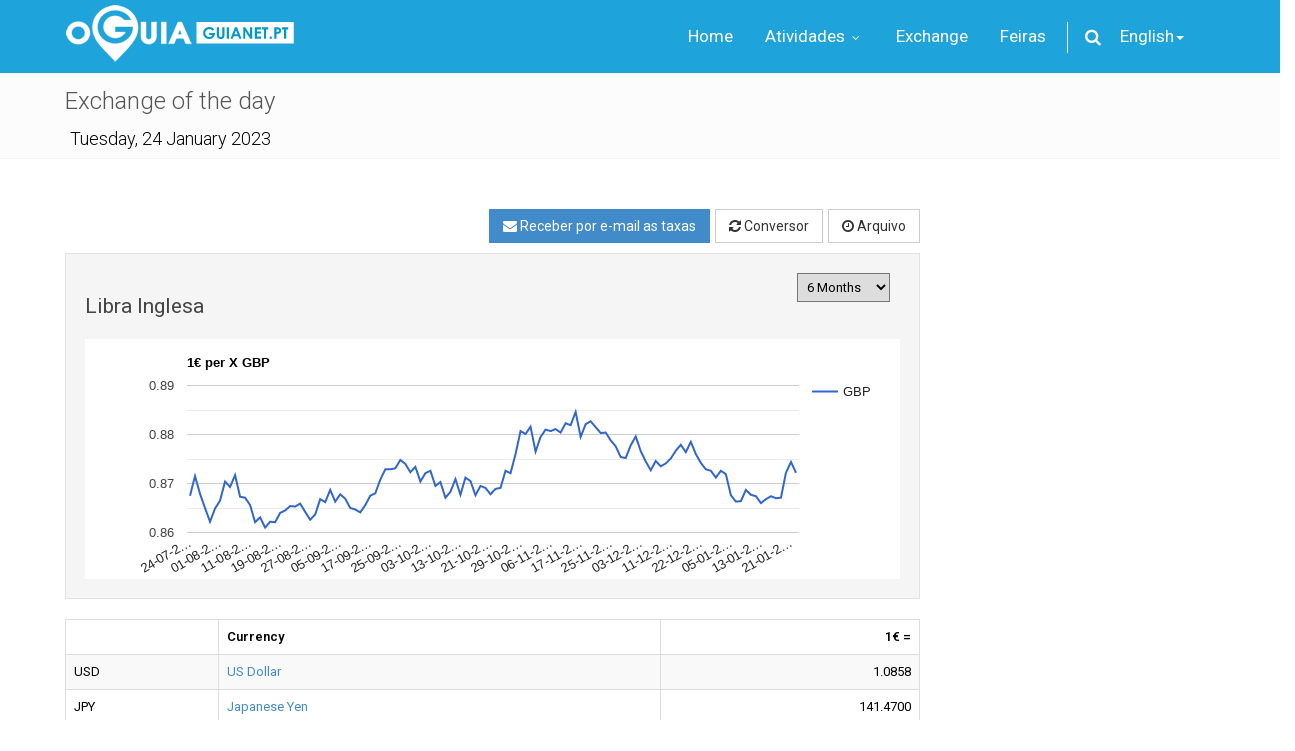

--- FILE ---
content_type: text/html; charset=UTF-8
request_url: https://www.guianet.pt/en/cambios/s/2023-01-24/GBP
body_size: 6583
content:
<!DOCTYPE html><!--[if IE 8]> <html lang="en" class="ie8"> <![endif]--><!--[if IE 9]> <html lang="en" class="ie9"> <![endif]--><!--[if !IE]><!--> <html lang="en"> <!--<![endif]--><!-- BEGIN HEAD --><head> <meta charset="utf-8" /> <title>Exchange of Tuesday, 24 January 2023 - Libra Inglesa - Guianet - Business Centre And Companies - Empresas</title> <meta name="robots" content="no-cache" /><meta name="description" content="Exchange of Tuesday, 24 January 2023 (GBP)" /><meta name="keywords" content="company directory, business portal, portuguese companies, databases, downloads, exchange rates, public competitions, message forum, newsletters, addresses, phone numbers, fax numbers, e-mails, business deals, commerce and industry, research, search engines, portugal" /> <meta name="lang" content="en" /> <link rel="alternate" hreflang="pt" href="https://www.guianet.pt/pt/cambios/s/2023-01-24/GBP" /><link rel="alternate" hreflang="en" href="https://www.guianet.pt/en/cambios/s/2023-01-24/GBP" /><link rel="alternate" hreflang="es" href="https://www.guianet.pt/es/cambios/s/2023-01-24/GBP" /> <meta content="width=device-width, initial-scale=1.0" name="viewport" /> <meta property="og:image" content="https://www.guianet.pt/images/logoguiaofb.jpg" /> <link href="https://fonts.googleapis.com/css?family=Roboto:300,400,500,600" rel="stylesheet"> <link href="https://www.guianet.pt/mt/frontend/template_content/assets/plugins/font-awesome/css/font-awesome.min.css" rel="stylesheet" type="text/css"/> <link href="https://www.guianet.pt/min/g=cssmt&145662783221" rel="stylesheet" type="text/css" /> <link rel="stylesheet" href="http://www.guianet.pt/add/css/jqueryui.css" /> <link rel="shortcut icon" href="https://www.guianet.pt//favicon.ico" /> <script type="text/javascript"> var _gaq = _gaq || []; _gaq.push(['_setAccount', 'UA-637001-16']); _gaq.push(['_setDomainName', 'guianet.pt']); _gaq.push(['_trackPageview']); (function() { var ga = document.createElement('script'); ga.type = 'text/javascript'; ga.async = true; ga.src = ('https:' == document.location.protocol ? 'https://ssl' : 'http://www') + '.google-analytics.com/ga.js'; var s = document.getElementsByTagName('script')[0]; s.parentNode.insertBefore(ga, s); })();</script><style>.color-panel { z-index: 999; position: fixed; top: 470px; right: 0px;
}</style></head><!-- END HEAD --><!-- BEGIN BODY --><body class="page-header-fixed"> <!-- BEGIN HEADER --> <div class="header navbar navbar-default no-scrolling-fixed navbar-fixed-top"><div class="container"><div class="navbar-header"><!-- BEGIN RESPONSIVE MENU TOGGLER --><button class="navbar-toggle btn navbar-btn" data-toggle="collapse" data-target=".navbar-collapse"><span class="icon-bar"></span><span class="icon-bar"></span><span class="icon-bar"></span></button><!-- END RESPONSIVE MENU TOGGLER --><!-- BEGIN LOGO (you can use logo image instead of text)--><a class="navbar-brand logo-v1" href="https://www.guianet.pt/en"><img src="https://www.guianet.pt/logo_guianet2.png" id="logoimg" alt="Business portal"></a><!-- END LOGO --></div><!-- BEGIN TOP NAVIGATION MENU --><div class="navbar-collapse collapse"><ul class="nav navbar-nav"><li > <a href="https://www.guianet.pt/en">	Home </a> </li> <li class="dropdown"> <a class="dropdown-toggle" data-toggle="dropdown" data-hover="dropdown" data-delay="0" data-close-others="false" href="#"> Atividades <i class="icon-angle-down"></i> </a> <ul class="dropdown-menu"> <li><a href="https://www.guianet.pt/en/cat/dir/2/agro-alimentar" >Agro-Alimentar</a></li> <li><a href="https://www.guianet.pt/en/cat/dir/4689/casa" >Casa</a></li> <li><a href="https://www.guianet.pt/en/cat/dir/4810/construcao" >Construção Civil</a></li> <li><a href="https://www.guianet.pt/en/cat/dir/15/metalomecanica" >Metalomecânica</a></li> <li><a href="https://www.guianet.pt/en/cat/dirh/h1" >Hotelaria e Turismo</a></li> <li><a href="https://www.guianet.pt/en/home/dir/o1" >Office e Serviços</a></li> <li><a href="https://www.guianet.pt/en/cat/dir/5547/quimica" >Química</a></li> </ul> </li> <li><a href="https://www.guianet.pt/en/cambios">Exchange</a></li> <li><a href="https://www.guianet.pt/en/info/fair">Feiras</a></li> <li class="menu-search"> <span class="sep"></span> <i class="icon-search search-btn"></i> <div class="search-box" id="hsearch"> <form action="https://www.guianet.pt/en/search" method="post" accept-charset="utf-8"> <div class="input-group input-xlarge"> <input class="form-control" id="kw" name="kw" type="text" placeholder="Search..." > <span class="input-group-btn"> <button type="submit" class="btn theme-btn">Search!</button> </span> </div> </form> </div> </li> <li id="fat-menu" class="dropdown"> <a href="#" class="dropdown-toggle" data-toggle="dropdown">English<b class="caret"></b></a> <ul class="dropdown-menu"> <li><a href="https://www.guianet.pt/pt/cambios/s/2023-01-24/GBP" class="grey">Português</a></li> <li><a href="https://www.guianet.pt/es/cambios/s/2023-01-24/GBP" class="grey">Castellano</a></li> <li class="active"><a href="https://www.guianet.pt/en/cambios/s/2023-01-24/GBP" class="grey">English</a></li> </ul> </li> </ul> </div><!-- BEGIN TOP NAVIGATION MENU --></div> </div> <!-- END HEADER --> <style type="text/css">th.ui-datepicker-week-end,
td.ui-datepicker-week-end { display: none;
}</style> <!-- BEGIN PAGE CONTAINER --> <div class="page-container"> <div class="row breadcrumbs margin-bottom-20"><div class="container"><div class="col-md-8 col-sm-8"><h1><span>Exchange of the day </span></h1><h4>Tuesday, 24 January 2023</h4></div><div class="col-md-4 col-sm-4"><div class="addthis_toolbox addthis_default_style addthis_32x32_style" style="margin-top:20px;"><a class="addthis_button_preferred_1"></a><a class="addthis_button_preferred_2"></a><a class="addthis_button_preferred_3"></a><a class="addthis_button_compact"></a><a class="addthis_counter addthis_bubble_style"></a></div></div></div></div> <!-- BEGIN CONTAINER --> <div class="container"> <!-- BEGIN SERVICE BOX --> <div class="row service-box"> <div > <div class="col-md-9 col-sm-9"> <div style="float:right; margin-bottom:10px;"><a href="https://www.guianet.pt/en/cambios/mails" class="btn btn-primary" style=" margin-right:5px;"><i class="icon-envelope icon-white"></i> Receber por e-mail as taxas</a><a href="https://www.guianet.pt/en/cambios/conversor" class="btn btn-default ajax" style="margin-right:5px;" id="bconv" rel="nofollow"><i class="icon-refresh"></i> Conversor</a><a href="javascript:;" class="btn btn-default" style="float:right" id="barq"><i class="icon-time"></i> Arquivo</a></div> <div class="clearfix"></div> <div class="well well-sm" style="display:none" id="arq"><div style="text-align:center"><h4>Escolha a data para aceder aos câmbios desse dia</h4><div class="col-md-3"></div><div class="col-md-6"><div class="input-group"> <input type="text" class="form-control" name="datepicker" placeholder="data" id="datepicker" sourceindex="147"> <span class="input-group-btn"> <button class="btn blue" type="button" sourceindex="148" id="jarq">Ver Arquivo</button> </span> </div><input type="hidden" id="alter" size="30"/></div><div class="col-md-3"></div><div class="clearfix"></div><br /><br /><br /></div></div> <div class="well visible-desktop"> <form id="page-changer" action="" method="post" style="float:right; margin-right:10px;"> <select name="nav" style="padding:5px; margin-bottom:0"> <option value="https://www.guianet.pt/en/cambios/s/2023-01-24/GBPD">6 Months</option> <option value="https://www.guianet.pt/en/cambios/s/2023-01-24/GBP/1">1 Month</option> <option value="https://www.guianet.pt/en/cambios/s/2023-01-24/GBP/12">12 Months</option> <option value="https://www.guianet.pt/en/cambios/s/2023-01-24/GBP/18">18 Months</option> <option value="https://www.guianet.pt/en/cambios/s/2023-01-24/GBP/24">24 Months</option> <option value="https://www.guianet.pt/en/cambios/s/2023-01-24/GBP/36">36 Months</option> </select> <input type="submit" value="Go" id="submit" /> </form> <h2>Libra Inglesa</h2> <div class="clearfix"></div> <div id="chart" class="margin-top-10"></div> </div> <table class="table table-bordered table-striped"> <thead> <tr> <th></th> <th>Currency</th> <th style="text-align:right">1€ = </th> </tr> </thead> <tbody> <tr > <td>USD</td> <td><a href="https://www.guianet.pt/en/cambios/s/2023-01-24/USD" rel="popover" data-content="<strong>1€</strong> equivale a <strong>1.0858 USD</strong><br/>dados de Tuesday, 24 January 2023" data-original-title="US Dollar">US Dollar</a></td> <td style="text-align:right">1.0858</td> </tr> <tr > <td>JPY</td> <td><a href="https://www.guianet.pt/en/cambios/s/2023-01-24/JPY" rel="popover" data-content="<strong>1€</strong> equivale a <strong>141.4700 JPY</strong><br/>dados de Tuesday, 24 January 2023" data-original-title="Japanese Yen">Japanese Yen</a></td> <td style="text-align:right">141.4700</td> </tr> <tr > <td>DKK</td> <td><a href="https://www.guianet.pt/en/cambios/s/2023-01-24/DKK" rel="popover" data-content="<strong>1€</strong> equivale a <strong>7.4399 DKK</strong><br/>dados de Tuesday, 24 January 2023" data-original-title="Danish Krone">Danish Krone</a></td> <td style="text-align:right">7.4399</td> </tr> <tr > <td>SEK</td> <td><a href="https://www.guianet.pt/en/cambios/s/2023-01-24/SEK" rel="popover" data-content="<strong>1€</strong> equivale a <strong>11.0995 SEK</strong><br/>dados de Tuesday, 24 January 2023" data-original-title="Swedish Krona">Swedish Krona</a></td> <td style="text-align:right">11.0995</td> </tr> <tr style="font-weight:bold" class="active"> <td>GBP</td> <td><a href="https://www.guianet.pt/en/cambios/s/2023-01-24/GBP" rel="popover" data-content="<strong>1€</strong> equivale a <strong>0.8837 GBP</strong><br/>dados de Tuesday, 24 January 2023" data-original-title="Pound Sterling">Pound Sterling</a></td> <td style="text-align:right"><span class="label label-primary">0.8837</span></td> </tr> <tr > <td>NOK</td> <td><a href="https://www.guianet.pt/en/cambios/s/2023-01-24/NOK" rel="popover" data-content="<strong>1€</strong> equivale a <strong>10.7193 NOK</strong><br/>dados de Tuesday, 24 January 2023" data-original-title="Norwegian Krone">Norwegian Krone</a></td> <td style="text-align:right">10.7193</td> </tr> <tr > <td>CZK</td> <td><a href="https://www.guianet.pt/en/cambios/s/2023-01-24/CZK" rel="popover" data-content="<strong>1€</strong> equivale a <strong>23.8740 CZK</strong><br/>dados de Tuesday, 24 January 2023" data-original-title="Czech Koruna">Czech Koruna</a></td> <td style="text-align:right">23.8740</td> </tr> <tr > <td>HUF</td> <td><a href="https://www.guianet.pt/en/cambios/s/2023-01-24/HUF" rel="popover" data-content="<strong>1€</strong> equivale a <strong>397.3300 HUF</strong><br/>dados de Tuesday, 24 January 2023" data-original-title="Hungarian Forint">Hungarian Forint</a></td> <td style="text-align:right">397.3300</td> </tr> <tr > <td>PLN</td> <td><a href="https://www.guianet.pt/en/cambios/s/2023-01-24/PLN" rel="popover" data-content="<strong>1€</strong> equivale a <strong>4.7130 PLN</strong><br/>dados de Tuesday, 24 January 2023" data-original-title="Polish Zloty">Polish Zloty</a></td> <td style="text-align:right">4.7130</td> </tr> <tr > <td>CHF</td> <td><a href="https://www.guianet.pt/en/cambios/s/2023-01-24/CHF" rel="popover" data-content="<strong>1€</strong> equivale a <strong>1.0053 CHF</strong><br/>dados de Tuesday, 24 January 2023" data-original-title="Swiss Franc">Swiss Franc</a></td> <td style="text-align:right">1.0053</td> </tr> <tr > <td>CAD</td> <td><a href="https://www.guianet.pt/en/cambios/s/2023-01-24/CAD" rel="popover" data-content="<strong>1€</strong> equivale a <strong>1.4517 CAD</strong><br/>dados de Tuesday, 24 January 2023" data-original-title="Canadian Dollar">Canadian Dollar</a></td> <td style="text-align:right">1.4517</td> </tr> <tr > <td>AUD</td> <td><a href="https://www.guianet.pt/en/cambios/s/2023-01-24/AUD" rel="popover" data-content="<strong>1€</strong> equivale a <strong>1.5470 AUD</strong><br/>dados de Tuesday, 24 January 2023" data-original-title="Australian Dollar">Australian Dollar</a></td> <td style="text-align:right">1.5470</td> </tr> <tr > <td>NZD</td> <td><a href="https://www.guianet.pt/en/cambios/s/2023-01-24/NZD" rel="popover" data-content="<strong>1€</strong> equivale a <strong>1.6743 NZD</strong><br/>dados de Tuesday, 24 January 2023" data-original-title="New Zealand Dollar">New Zealand Dollar</a></td> <td style="text-align:right">1.6743</td> </tr> <tr > <td>ZAR</td> <td><a href="https://www.guianet.pt/en/cambios/s/2023-01-24/ZAR" rel="popover" data-content="<strong>1€</strong> equivale a <strong>18.7687 ZAR</strong><br/>dados de Tuesday, 24 January 2023" data-original-title="South African Rand">South African Rand</a></td> <td style="text-align:right">18.7687</td> </tr> <tr > <td>BGN</td> <td><a href="https://www.guianet.pt/en/cambios/s/2023-01-24/BGN" rel="popover" data-content="<strong>1€</strong> equivale a <strong>1.9558 BGN</strong><br/>dados de Tuesday, 24 January 2023" data-original-title="Bulgarian Lev">Bulgarian Lev</a></td> <td style="text-align:right">1.9558</td> </tr> <tr > <td>HKD</td> <td><a href="https://www.guianet.pt/en/cambios/s/2023-01-24/HKD" rel="popover" data-content="<strong>1€</strong> equivale a <strong>8.5014 HKD</strong><br/>dados de Tuesday, 24 January 2023" data-original-title="Hong Kong Dollar">Hong Kong Dollar</a></td> <td style="text-align:right">8.5014</td> </tr> <tr > <td>ISK</td> <td><a href="https://www.guianet.pt/en/cambios/s/2023-01-24/ISK" rel="popover" data-content="<strong>1€</strong> equivale a <strong>156.1000 ISK</strong><br/>dados de Tuesday, 24 January 2023" data-original-title="Icelandic Krona">Icelandic Krona</a></td> <td style="text-align:right">156.1000</td> </tr> <tr > <td>KRW</td> <td><a href="https://www.guianet.pt/en/cambios/s/2023-01-24/KRW" rel="popover" data-content="<strong>1€</strong> equivale a <strong>1341.6000 KRW</strong><br/>dados de Tuesday, 24 January 2023" data-original-title="South Korean Won">South Korean Won</a></td> <td style="text-align:right">1341.6000</td> </tr> <tr > <td>SGD</td> <td><a href="https://www.guianet.pt/en/cambios/s/2023-01-24/SGD" rel="popover" data-content="<strong>1€</strong> equivale a <strong>1.4337 SGD</strong><br/>dados de Tuesday, 24 January 2023" data-original-title="Singaporean Dollar">Singaporean Dollar</a></td> <td style="text-align:right">1.4337</td> </tr> <tr > <td>BRL</td> <td><a href="https://www.guianet.pt/en/cambios/s/2023-01-24/BRL" rel="popover" data-content="<strong>1€</strong> equivale a <strong>5.6164 BRL</strong><br/>dados de Tuesday, 24 January 2023" data-original-title="Brazilian Real">Brazilian Real</a></td> <td style="text-align:right">5.6164</td> </tr> </tbody> </table> <p class="muted">The Guião can not guarantee the veracity of data submitted. You should always check exchange rates before any foreign exchange transaction. Data shown are provided by the European Central Bank and updated once a day.</p></div> </div> <div class="col-md-3 col-sm-3"> </div> </div> <!-- END SERVICE BOX --> <div class="clearfix"></div> <!-- BEGIN BLOCKQUOTE BLOCK --> <div class="row quote-v1"> <div class="col-md-9 quote-v1-inner"> <span>A sua empresa ainda não está no Guião?</span> </div> <div class="col-md-3 quote-v1-inner text-right"> <a class="btn-transparent" href="https://www.guianet.pt/en/emp/add" target="_blank"><i class="icon-plus-sign margin-right-10"></i>Adicionar Gratuitamente</a> <!--<a class="btn-transparent" href="http://themeforest.net/item/metronic-responsive-admin-dashboard-template/4021469"><i class="icon-gift margin-right-10"></i>Purchase 2 in 1</a>--> </div> </div> <!-- END BLOCKQUOTE BLOCK --> <div class="clearfix"></div> <div class="well hidden-phone" id="ads1" style="text-align:center; margin-top:0px;"> <span class="" style="float:right; font-size:9px"></span> <a href="https://www.guianet.pt/en/banner/j/274" target="_blank" rel="nofollow"><img src="https://www.guianet.pt/bupload/68000/68079/68079banner1491895646.gif" width="468" height="60" /></a> </div> <div class="clearfix"></div> </div> <!-- END CONTAINER --> </div> <!-- END PAGE CONTAINER --> <div class="footer" style="padding:0;"> <div class="container"> <div class="row"> <div class="col-md-12 col-sm-12 space-mobile"> <!-- BEGIN CONTACTS --> <h2></h2> <address class="margin-bottom-40"> <strong>Guianet - Portal de Negócios</strong><br/> Email: <a href="https://www.guianet.pt/en/emp/ec/556056/505679">clique para enviar</a> </address> <!-- END CONTACTS --> </div> </div> </div> </div> <!-- END FOOTER --> <!-- BEGIN COPYRIGHT --> <div class="copyright" style="height:150px;"> <div class="container"> <div class="row"> <div class="col-md-11 col-sm-11"> <p><img src="https://www.guiadacidade.pt/assets/lroda.png" alt=""> <a href="https://www.guianet.pt"><img src="https://www.guiadacidade.pt/assets/lroda_guianet.png" height="18" alt=""></a> <a href="https://www.guiadacidade.pt" target="_blank"><img src="https://www.guiadacidade.pt/assets/lroda_guiacidade.png" height="18" alt=""></a></p> <p> <span class="margin-right-10">© 2026 Guia da Cidade. Toda a informação incluída neste serviço está protegida pela legislação em vigor sobre direitos de autor.</span> | &nbsp;<a href="https://www.guianet.pt/en/info/privacy">Política de Privacidade</a><br> <span class="margin-right-10">Qualquer acesso automatizado ou utilização abusiva estão expressamente proibidos.</span> </p> </div> <div class="col-md-1 col-sm-1"> </ul> </div> </div> </div> </div> <!-- END COPYRIGHT --> <script type="text/javascript">var addthis_config = {"data_track_clickback":true,ui_language: "pt"};</script><script type="text/javascript" src="//s7.addthis.com/js/250/addthis_widget.js#pubid=ra-4f47cfe136f9d815"></script> <script src="https://ajax.googleapis.com/ajax/libs/jquery/2.2.4/jquery.min.js"></script> <script type="text/javascript" src="https://www.guianet.pt/min/g=jsmt&12424424412"></script><script src="https://www.google.com/jsapi" type="text/javascript"></script><script src="//ajax.googleapis.com/ajax/libs/jqueryui/1.10.3/jquery-ui.min.js"></script> <!-- Load javascripts at bottom, this will reduce page load time --> <!-- BEGIN CORE PLUGINS(REQUIRED FOR ALL PAGES) --> <!--[if lt IE 9]> <script src="https://www.guianet.pt/mt/frontend/template_content/assets/plugins/respond.min.js"></script> <![endif]--> <script src="https://www.guianet.pt/mt/frontend/template_content/assets/scripts/index.js"></script> <script>google.load('visualization', '1', {packages:['corechart']});google.setOnLoadCallback(drawChart);function drawChart() {var data = new google.visualization.DataTable(); data.addColumn('string', 'Year'); data.addColumn('number', 'GBP'); data.addRows([ ['24-07-2025',0.8675],['25-07-2025',0.8715],['28-07-2025',0.8679],['29-07-2025',0.8650],['30-07-2025',0.8622],['31-07-2025',0.8649],['01-08-2025',0.8665],['04-08-2025',0.8704],['05-08-2025',0.8693],['06-08-2025',0.8717],['07-08-2025',0.8673],['08-08-2025',0.8671],['11-08-2025',0.8656],['12-08-2025',0.8621],['13-08-2025',0.8631],['14-08-2025',0.8610],['15-08-2025',0.8622],['18-08-2025',0.8621],['19-08-2025',0.8640],['20-08-2025',0.8645],['21-08-2025',0.8654],['22-08-2025',0.8653],['25-08-2025',0.8659],['26-08-2025',0.8642],['27-08-2025',0.8626],['28-08-2025',0.8637],['29-08-2025',0.8668],['01-09-2025',0.8662],['03-09-2025',0.8687],['04-09-2025',0.8663],['05-09-2025',0.8678],['08-09-2025',0.8669],['10-09-2025',0.8650],['11-09-2025',0.8647],['15-09-2025',0.8641],['16-09-2025',0.8656],['17-09-2025',0.8675],['18-09-2025',0.8680],['19-09-2025',0.8708],['22-09-2025',0.8729],['23-09-2025',0.8729],['24-09-2025',0.8731],['25-09-2025',0.8748],['26-09-2025',0.8740],['29-09-2025',0.8723],['30-09-2025',0.8734],['01-10-2025',0.8704],['02-10-2025',0.8721],['03-10-2025',0.8726],['06-10-2025',0.8695],['07-10-2025',0.8703],['08-10-2025',0.8671],['09-10-2025',0.8683],['10-10-2025',0.8709],['13-10-2025',0.8677],['14-10-2025',0.8712],['15-10-2025',0.8705],['16-10-2025',0.8676],['17-10-2025',0.8695],['20-10-2025',0.8691],['21-10-2025',0.8678],['22-10-2025',0.8689],['23-10-2025',0.8691],['24-10-2025',0.8726],['27-10-2025',0.8721],['28-10-2025',0.8760],['29-10-2025',0.8807],['30-10-2025',0.8801],['31-10-2025',0.8816],['03-11-2025',0.8765],['04-11-2025',0.8795],['05-11-2025',0.8810],['06-11-2025',0.8807],['07-11-2025',0.8811],['11-11-2025',0.8804],['12-11-2025',0.8823],['13-11-2025',0.8819],['14-11-2025',0.8846],['17-11-2025',0.8795],['18-11-2025',0.8821],['19-11-2025',0.8827],['20-11-2025',0.8815],['21-11-2025',0.8803],['24-11-2025',0.8804],['25-11-2025',0.8788],['26-11-2025',0.8776],['27-11-2025',0.8754],['28-11-2025',0.8752],['01-12-2025',0.8778],['02-12-2025',0.8796],['03-12-2025',0.8766],['04-12-2025',0.8745],['05-12-2025',0.8727],['08-12-2025',0.8746],['09-12-2025',0.8735],['10-12-2025',0.8741],['11-12-2025',0.8751],['12-12-2025',0.8767],['15-12-2025',0.8779],['16-12-2025',0.8764],['17-12-2025',0.8785],['19-12-2025',0.8760],['22-12-2025',0.8742],['24-12-2025',0.8729],['29-12-2025',0.8726],['30-12-2025',0.8712],['31-12-2025',0.8726],['02-01-2026',0.8719],['05-01-2026',0.8676],['06-01-2026',0.8663],['07-01-2026',0.8664],['08-01-2026',0.8687],['09-01-2026',0.8677],['12-01-2026',0.8674],['13-01-2026',0.8660],['14-01-2026',0.8668],['15-01-2026',0.8674],['16-01-2026',0.8670],['19-01-2026',0.8671],['20-01-2026',0.8722],['21-01-2026',0.8744],['22-01-2026',0.8722] ]); var options = { width: '100%', height: 240, title: '1€ per X GBP' }; var chart = new google.visualization.LineChart(document.getElementById('chart')); chart.draw(data, options); } $(function() { $("#submit").hide(); $("#page-changer select").change(function() { window.location = $("#page-changer select option:selected").val(); })
$('#barq').click(function() { $('#arq').slideToggle(400); });
}); $(function() {	$( "#datepicker" ).datepicker({	autoSize: true,	altField: "#alter",	changeMonth: true,	changeYear: true,	dateFormat: 'yy-mm-dd',	minDate: "-12Y", maxDate: "-1D",	numberOfMonths: 1,monthNames: ['Janeiro','Fevereiro','Março','Abril','Maio','Junho',	'Julho','Agosto','Setembro','Outubro','Novembro','Dezembro'],dayNames: ['Domingo', 'Segunda', 'Terça', 'Quarta', 'Quinta', 'Sexta', 'Sábado'],dayNamesMin: ['D', 'S', 'T', 'Q', 'Q', 'S', 'S']	});	$('#jarq').click(function() { window.location.replace("https://www.guianet.pt/en/cambios/d/" + $('#datepicker').val()); });	}); </script><link rel="stylesheet" href="http://www.guianet.pt/js/colorbox/colorbox.css" media="screen" type="text/css"><script src="http://www.guianet.pt/js/colorbox/jquery.colorbox-min.js" type="text/javascript"></script><script type="text/javascript"> $(document).ready(function() {
$(".ajax").colorbox({iframe:true, width:"780px", height:"519px",escKey:false, overlayClose:false,onLoad: function() { $("#cboxClose").remove();
}}); }); </script><script type="text/javascript"> jQuery(document).ready(function() { App.init(); /* App.initBxSlider();*/ /* Index.initRevolutionSlider(); */ }); </script><!-- AddThis Smart Layers BEGIN --><!-- Go to http://www.addthis.com/get/smart-layers to customize --><script type="text/javascript" src="//s7.addthis.com/js/300/addthis_widget.js#pubid=ra-4f47cfe136f9d815"></script><script type="text/javascript"> addthis.layers({ 'theme' : 'transparent', 'share' : { 'position' : 'right', 'numPreferredServices' : 5 } });</script><!-- AddThis Smart Layers END --> <!-- END PAGE LEVEL JAVASCRIPTS --><div id="fb-root"></div><script>(function(d, s, id) { var js, fjs = d.getElementsByTagName(s)[0]; if (d.getElementById(id)) return; js = d.createElement(s); js.id = id; js.src = "//connect.facebook.net/pt_PT/sdk.js#xfbml=1&version=v2.7&appId=241131589288366"; fjs.parentNode.insertBefore(js, fjs);
}(document, 'script', 'facebook-jssdk'));</script> <script type="text/javascript">$('#ptoggle').click(function() { $('.nc').css('display','block'); $('#ptoggle').hide();
});</script></body><!-- END BODY --></html>